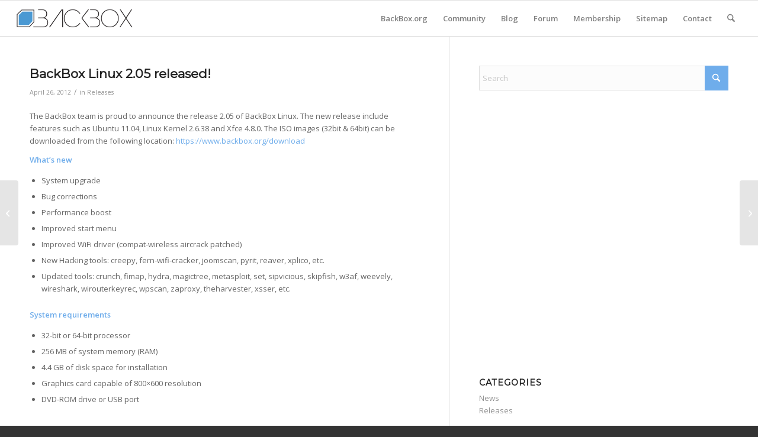

--- FILE ---
content_type: text/html; charset=utf-8
request_url: https://www.google.com/recaptcha/api2/aframe
body_size: 269
content:
<!DOCTYPE HTML><html><head><meta http-equiv="content-type" content="text/html; charset=UTF-8"></head><body><script nonce="ruYfA6xxZPMDDkfW8ZUrAQ">/** Anti-fraud and anti-abuse applications only. See google.com/recaptcha */ try{var clients={'sodar':'https://pagead2.googlesyndication.com/pagead/sodar?'};window.addEventListener("message",function(a){try{if(a.source===window.parent){var b=JSON.parse(a.data);var c=clients[b['id']];if(c){var d=document.createElement('img');d.src=c+b['params']+'&rc='+(localStorage.getItem("rc::a")?sessionStorage.getItem("rc::b"):"");window.document.body.appendChild(d);sessionStorage.setItem("rc::e",parseInt(sessionStorage.getItem("rc::e")||0)+1);localStorage.setItem("rc::h",'1768720328320');}}}catch(b){}});window.parent.postMessage("_grecaptcha_ready", "*");}catch(b){}</script></body></html>